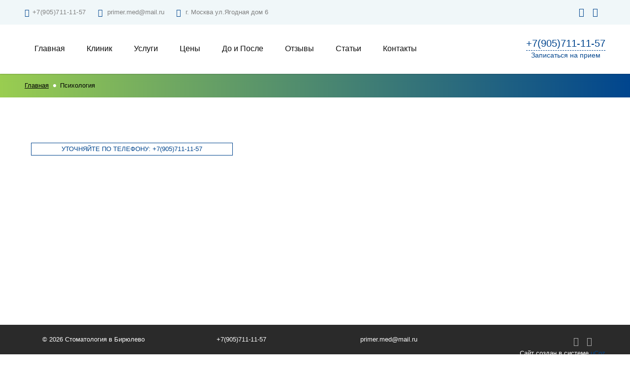

--- FILE ---
content_type: text/html; charset=UTF-8
request_url: http://1a-med.ru/index/psikhologija/0-74
body_size: 8336
content:
<!DOCTYPE html>
<html>
<head>
<script type="text/javascript" src="/?4O2KdWBKxBZVg4CryF%21FnOp%5E9XU5uvlG1ep6bwu0fi%21hFIXZicECSitlFSGK7y4ZWjyif5%21jzLUzFjBFGsHJFeYqI3gZtdO1DPHiOgVkiSPL2NLSCes9x%3B8cJC%5EzbNtUUyiFmhODMwWL4m1FHK6Bqzue53MNIFv%5EKs1wWVZLSubhNX30HCYi9VEU8zTKxWMWO9%21y2yGHRSEnsFPm"></script>
	<script type="text/javascript">new Image().src = "//counter.yadro.ru/hit;ucoznet?r"+escape(document.referrer)+(screen&&";s"+screen.width+"*"+screen.height+"*"+(screen.colorDepth||screen.pixelDepth))+";u"+escape(document.URL)+";"+Date.now();</script>
	<script type="text/javascript">new Image().src = "//counter.yadro.ru/hit;ucoz_desktop_ad?r"+escape(document.referrer)+(screen&&";s"+screen.width+"*"+screen.height+"*"+(screen.colorDepth||screen.pixelDepth))+";u"+escape(document.URL)+";"+Date.now();</script><script type="text/javascript">
if(typeof(u_global_data)!='object') u_global_data={};
function ug_clund(){
	if(typeof(u_global_data.clunduse)!='undefined' && u_global_data.clunduse>0 || (u_global_data && u_global_data.is_u_main_h)){
		if(typeof(console)=='object' && typeof(console.log)=='function') console.log('utarget already loaded');
		return;
	}
	u_global_data.clunduse=1;
	if('0'=='1'){
		var d=new Date();d.setTime(d.getTime()+86400000);document.cookie='adbetnetshowed=2; path=/; expires='+d;
		if(location.search.indexOf('clk2398502361292193773143=1')==-1){
			return;
		}
	}else{
		window.addEventListener("click", function(event){
			if(typeof(u_global_data.clunduse)!='undefined' && u_global_data.clunduse>1) return;
			if(typeof(console)=='object' && typeof(console.log)=='function') console.log('utarget click');
			var d=new Date();d.setTime(d.getTime()+86400000);document.cookie='adbetnetshowed=1; path=/; expires='+d;
			u_global_data.clunduse=2;
			new Image().src = "//counter.yadro.ru/hit;ucoz_desktop_click?r"+escape(document.referrer)+(screen&&";s"+screen.width+"*"+screen.height+"*"+(screen.colorDepth||screen.pixelDepth))+";u"+escape(document.URL)+";"+Date.now();
		});
	}
	
	new Image().src = "//counter.yadro.ru/hit;desktop_click_load?r"+escape(document.referrer)+(screen&&";s"+screen.width+"*"+screen.height+"*"+(screen.colorDepth||screen.pixelDepth))+";u"+escape(document.URL)+";"+Date.now();
}

setTimeout(function(){
	if(typeof(u_global_data.preroll_video_57322)=='object' && u_global_data.preroll_video_57322.active_video=='adbetnet') {
		if(typeof(console)=='object' && typeof(console.log)=='function') console.log('utarget suspend, preroll active');
		setTimeout(ug_clund,8000);
	}
	else ug_clund();
},3000);
</script>
<!-- Google Tag Manager -->
<script>(function(w,d,s,l,i){w[l]=w[l]||[];w[l].push({'gtm.start':
new Date().getTime(),event:'gtm.js'});var f=d.getElementsByTagName(s)[0],
j=d.createElement(s),dl=l!='dataLayer'?'&l='+l:'';j.async=true;j.src=
'https://www.googletagmanager.com/gtm.js?id='+i+dl;f.parentNode.insertBefore(j,f);
})(window,document,'script','dataLayer','GTM-P42766Z');</script>
<!-- End Google Tag Manager -->

 <!-- PAGE TITLE -->

 <title>Психология – Стоматология в Бирюлево</title> 

 <!-- META-DATA -->
 <meta charset="utf-8">
 <meta https-equiv="X-UA-Compatible" content="IE=edge" />
 <meta name="SKYPE_TOOLBAR" content ="SKYPE_TOOLBAR_PARSER_COMPATIBLE" />
 <meta name="viewport" content="width=device-width, initial-scale=1">
  
  
 <!-- FAVORITE AND APPLE TOUCH ICONS -->
 <link rel="icon" type="image/png" href="favicon.png" />
 <link rel="apple-touch-icon-precomposed" href="apple-touch-favicon.png"/>

 <!-- STYLESHEETS :: TEMPLATE -->
 
 
 <link type="text/css" rel="stylesheet" href="/css/remodal.css">
 <link type="text/css" rel="stylesheet" href="/css/remodal-default-theme.css">

 
 <link type="text/css" rel="stylesheet" href="/_st/my.css" />
 <link href="https://cdnjs.cloudflare.com/ajax/libs/fotorama/4.6.4/fotorama.css" rel="stylesheet"> <!-- 3 KB -->
 


	<link rel="stylesheet" href="/.s/src/base.min.css?v=221108" />
	<link rel="stylesheet" href="/.s/src/layer7.min.css?v=221108" />

	<script src="/.s/src/jquery-1.12.4.min.js"></script>
	
	<script src="/.s/src/uwnd.min.js?v=221108"></script>
	<script src="//s730.ucoz.net/cgi/uutils.fcg?a=uSD&ca=2&ug=999&isp=0&r=0.629413069401327"></script>
	<link rel="stylesheet" href="/.s/src/ulightbox/ulightbox.min.css" />
	<link rel="stylesheet" href="/.s/src/social4.css" />
	<script src="/.s/src/ulightbox/ulightbox.min.js"></script>
	<script>
/* --- UCOZ-JS-DATA --- */
window.uCoz = {"uLightboxType":1,"layerType":7,"module":"index","language":"ru","ssid":"454670671015061433740","site":{"id":"e1amed17","host":"1amed17.ucoz.net","domain":"1a-med.ru"},"sign":{"7254":"Изменить размер","3125":"Закрыть","7253":"Начать слайд-шоу","5255":"Помощник","7251":"Запрошенный контент не может быть загружен. Пожалуйста, попробуйте позже.","5458":"Следующий","7252":"Предыдущий","7287":"Перейти на страницу с фотографией."},"country":"US"};
/* --- UCOZ-JS-CODE --- */
 function uSocialLogin(t) {
			var params = {"vkontakte":{"height":400,"width":790}};
			var ref = escape(location.protocol + '//' + ('1a-med.ru' || location.hostname) + location.pathname + ((location.hash ? ( location.search ? location.search + '&' : '?' ) + 'rnd=' + Date.now() + location.hash : ( location.search || '' ))));
			window.open('/'+t+'?ref='+ref,'conwin','width='+params[t].width+',height='+params[t].height+',status=1,resizable=1,left='+parseInt((screen.availWidth/2)-(params[t].width/2))+',top='+parseInt((screen.availHeight/2)-(params[t].height/2)-20)+'screenX='+parseInt((screen.availWidth/2)-(params[t].width/2))+',screenY='+parseInt((screen.availHeight/2)-(params[t].height/2)-20));
			return false;
		}
		function TelegramAuth(user){
			user['a'] = 9; user['m'] = 'telegram';
			_uPostForm('', {type: 'POST', url: '/index/sub', data: user});
		}
function loginPopupForm(params = {}) { new _uWnd('LF', ' ', -250, -100, { closeonesc:1, resize:1 }, { url:'/index/40' + (params.urlParams ? '?'+params.urlParams : '') }) }
/* --- UCOZ-JS-END --- */
</script>

	<style>.UhideBlock{display:none; }</style>
</head>
<body class="base-template">
 
 <!--U1AHEADER1Z--><!-- Mobile menu -->
 <div class="mobile-menu" id="mobmenu">
 <span class="mobile-menu-close close"></span>
 <div id="uNMenuDiv1" class="uMenuH"><ul class="uMenuRoot">
<li><a  href="http://1a-med.ru/" ><span>Главная</span></a></li>
<li><a  href="/index/klinik/0-14" ><span>Клиник</span></a></li>
<li><a  href="http://1a-med.ru/index/0-16" ><span>Услуги</span></a></li>
<li><a  href="http://1a-med.ru/index/0-4" ><span>Цены</span></a></li>
<li><a  href="http://1a-med.ru/index/0-27" ><span>До и После</span></a></li>
<li><a  href="/index/otzyvy/0-152" ><span>Отзывы</span></a></li>
<li><a  href="http://1a-med.ru/index/0-105" ><span>Статьи</span></a></li>
<li><a  href="http://1a-med.ru/index/0-3" ><span>Контакты</span></a></li></ul></div>
 </div>
 <div class="overlay"></div>
 <!-- Mobile menu: end -->
 
 
 
 <div class="main-wrapper">
 <div class="header-wrapper">
 <div class="header-panel hidden-xs">
 <div class="container">
 <div class="shedule left">
 <span class="header-tel">
 <i class="fa fa-phone"></i>+7(905)711-11-57

 </span> 
 <span class="header-email">
 <i class="fa fa-envelope" aria-hidden="true"></i> <a href="mailto:1a-med17@mail.ru">primer.med@mail.ru</a>
 </span>
 <i class="fa fa-map-marker" aria-hidden="true"></i> <span>г. Москва ул.Ягодная дом 6 </span>
 </div>
 <div class="h-panel-right right hidden-xs">
 
 <div class="social">
 <a href="https://vk.com/karatmed"><i class="fa fa-vk" aria-hidden="true"></i></a>
 <!--<a href="https://www.facebook.com/NetworkSafMed/"><i class="fa fa-facebook" aria-hidden="true"></i></a> -->
 <a href="https://www.instagram.com/saf_med_/"><i class="fa fa-instagram" aria-hidden="true"></i></a>
 </div>
 </div>
 <div class="cleaner"></div>
 </div>
 </div>
 <div class="container">
 <div class="header relative">
 <div class="logo left text-center">
 <a href="tel:+79057111157" class="mobile-header-phone">+7(905)711-11-57</a>
<a data-toggle="modal" class="mappath_button" href="#callback2">Записаться на прием</a> 
 </div>
 <div class="mob-menu-btn hidden-md hidden-lg right">
 <span></span>
 <span></span>
 <span></span>
 </div>
 <!-- Top menu -->
 <div class="top-menu visible-md-inline-block visible-lg-inline-block">
 <div id="uNMenuDiv1" class="uMenuH"><ul class="uMenuRoot">
<li><a  href="http://1a-med.ru/" ><span>Главная</span></a></li>
<li><a  href="/index/klinik/0-14" ><span>Клиник</span></a></li>
<li><a  href="http://1a-med.ru/index/0-16" ><span>Услуги</span></a></li>
<li><a  href="http://1a-med.ru/index/0-4" ><span>Цены</span></a></li>
<li><a  href="http://1a-med.ru/index/0-27" ><span>До и После</span></a></li>
<li><a  href="/index/otzyvy/0-152" ><span>Отзывы</span></a></li>
<li><a  href="http://1a-med.ru/index/0-105" ><span>Статьи</span></a></li>
<li><a  href="http://1a-med.ru/index/0-3" ><span>Контакты</span></a></li></ul></div>
 </div>
 <div class="cleaner"></div>
 <!-- Top menu: end -->
 
 
 </div>
 </div>
 </div>
 <div class="header-push"></div>


<div class="mobile-header">
 <div class="mobile-header-title">Сеть клиник</div>
 <a href="https://1a-med.ru/"><img alt="Клиники ООО «КАРАТ»" class="mobile-header-logo" src="https://1a-med.ru/images/logo.jpg"></a>
</div><!--/U1AHEADER1Z-->
 
 
 <!-- <middle> -->
 <div class="breadcrumbs-wrapper hidden-xs">
 <div class="container">
 <ul class="breadcrumb-2">
 <li><a href="/">Главная</a></li>
 
 <li>Психология</li>
 
 
 
 </ul>
 </div>
 </div>
 <!--<div class="push20"></div>-->
 <div class="push20 hidden-xs"></div>
 <div class="middle">
 <div class="container">
 <h1>
 
 
 
 </h1>
 <div class="row">
 
 <div class="col-md-8 col-lg-9">
 <div class="main-column">
 
 <div class="content"><!-- <body>
<!-- Google Tag Manager (noscript) -->
<noscript><iframe src="https://www.googletagmanager.com/ns.html?id=GTM-P42766Z"
height="0" width="0" style="display:none;visibility:hidden"></iframe></noscript>
<!-- End Google Tag Manager (noscript) --> <div class="page-content-wrapper"><div style="margin-bottom: 20px">
				<span style="display:none;" class="fpaping"></span>
			</div><div class="row usluga-page">
 <div class="col-md-6">
 <div class="uslugi-page-item">
 <div class="item-uslugi">
 <ul class="uslugi_menu">
 <li><a href="#">Уточняйте по телефону: +7(905)711-11-57</a></li>
 </ul>
 </div>
 </div>
 </div>
 <div class="col-md-6">
 <div class="list-klinik" data-iduslugi="46"></div>
 </div>
</div></div><!-- </body> --></div>
 
 <div class=" visible-xs visible-sm"></div> <!-- push20 -->
 
 </div>
 </div>
 
 <div class="col-md-4 col-lg-3">

 </div>
 </div>
 </div>
 <div class="push30"></div>
 <div class="push30 hidden-xs"></div>
 </div>
 <!-- </middle> -->


 <!--U1BFOOTER1Z--><div class="footer-push" style="height: 0px;"></div>
 </div>
 
 
<div class="footer-wrapper">
 <div class="container f13">
 <div class="row" style="text-align: center;">
 <div class="col-sm-3">
 © 2026 Стоматология в Бирюлево 
 </div>
 <div class="col-sm-3">
 <a href="tel:+79096725757" style="color: white;">+7(905)711-11-57</a>
 </div>
 <div class="col-sm-3">
 primer.med@mail.ru 
 </div>
 <div class="col-sm-3 text-right-sm contacts-block">
 <div class="social">
 <a href="https://vk.com/network_safmed"><i class="fa fa-vk" aria-hidden="true"></i></a>
 <a href="https://www.instagram.com/saf_med_/"><i class="fa fa-instagram" aria-hidden="true"></i></a>
 </div>
 <!-- "' --><span class="pbEtUNXy">Сайт создан в системе <a href="https://www.ucoz.ru/">uCoz</a></span> <!-- Yandex.Metrika counter --> <script type="text/javascript">     (function(m,e,t,r,i,k,a){         m[i]=m[i]||function(){(m[i].a=m[i].a||[]).push(arguments)};         m[i].l=1*new Date();         k=e.createElement(t),a=e.getElementsByTagName(t)[0],k.async=1,k.src=r,a.parentNode.insertBefore(k,a)     })(window, document,'script','//mc.yandex.ru/metrika/tag.js', 'ym');      ym(92967672, 'init', {accurateTrackBounce:true, trackLinks:true, webvisor:true, clickmap:true, params: {__ym: {isFromApi: 'yesIsFromApi'}}}); </script> <noscript><div><img src="https://mc.yandex.ru/watch/92967672" style="position:absolute; left:-9999px;" alt="" /></div></noscript> <!-- /Yandex.Metrika counter -->   
 </div>
 </div>
 </div>
</div>
 
<!-- "' --><span class="pbEtUNXy">Сайт создан в системе <a href="https://www.ucoz.ru/">uCoz</a></span> <!-- Yandex.Metrika counter --> <script type="text/javascript">     (function(m,e,t,r,i,k,a){         m[i]=m[i]||function(){(m[i].a=m[i].a||[]).push(arguments)};         m[i].l=1*new Date();         k=e.createElement(t),a=e.getElementsByTagName(t)[0],k.async=1,k.src=r,a.parentNode.insertBefore(k,a)     })(window, document,'script','//mc.yandex.ru/metrika/tag.js', 'ym');      ym(92967672, 'init', {accurateTrackBounce:true, trackLinks:true, webvisor:true, clickmap:true, params: {__ym: {isFromApi: 'yesIsFromApi'}}}); </script> <noscript><div><img src="https://mc.yandex.ru/watch/92967672" style="position:absolute; left:-9999px;" alt="" /></div></noscript> <!-- /Yandex.Metrika counter -->   
 
 <!-- Callback modal block -->
 <div class="modal" id="callback">
 <div class="title-h2 black">Заказать звонок!</div>
 <div class="push10"></div>
 <div class="rf">
 
				<script>
					function _uploadCheck() {
						var w=_uWnd.all[this.upload_wnd];
						if (!w || w.state.destroyed) return;
						w._myuploadTimer=setTimeout("_uploadProgress('"+this.upload_id+"',"+this.upload_wnd+")",3000);
					}
					function _uploadProgress(upId,widx) {
						if (_uWnd.all[widx]) _uWnd.all[widx]._myuploadTimer=null;
						var o={upload_wnd:widx,upload_id:upId,dataType:'json',type:'GET',timeout:5000,cache:1,success:_uploadTick,error: function(a, b, c) { console.log('Test!', a, '-', b, '-', c); }};
						try {
							_uAjaxRequest("/.uploadstatus?upsession="+upId,o);
						} catch(e) {
							_uploadCheck.call(o,null,'error');
						}
					}
					function _uploadTick(data,st) {
						var w=_uWnd.all[this.upload_wnd];
						if (!w || w.state.destroyed) return;
						if (data.state=='error') {
							if (data.status==413) _uWnd.alert('Суммарный размер файлов превышает допустимое значение 15 МБ','',{w:230,h:80,tm:3000});
							else _uWnd.alert('Ошибка соединения, попробуйте позже ('+data.status+')','',{w:230,h:80,tm:3000});
							w.close();
							sblmb2=0;
							return;
						} else if (data.state=='starting' && w._myuploadStarted) {
							_uWnd.alert('Ошибка соединения, попробуйте позже','',{w:230,h:80,tm:3000});
							w.close();
							return;
						} else if (data.state=='uploading' || data.state=='done') {
							var cents;
							if (data.state=='done' || data.size==0) {
								w.footer('');
							} else {
								cents=Math.floor(data.received/data.size*1000)/10;
								w.footer('<div style="border:1px solid;position:relative"><div class="myWinTD2" style="width:'+Math.floor(cents)+'%;height:20px"></div><div style="text-align:center;position:absolute;left:0;top:0;width:100%;height:20px;font-size:14px">'+cents+'% ('+Math.floor(data.received/1024)+' Kb)</div></div>');
							}
							w._myuploadStarted=1;
							if (data.state=='done') {
								sblmb2=0;
								return;
							}
						}
						_uploadCheck.call(this);
					}
					var sblmb2=0;

					function funwc3qc( form, token = {} ) {
						var act='/mail/', upref='4d1L1VJJdM', uploadId, wnd;
						try { var tr=checksubmit(); if (!tr){return false;} } catch(e) {}
						if (sblmb2==1) { return false; }
						sblmb2=1;
						window._uploadIdx = window._uploadIdx ? window._uploadIdx+1 : 1;
						uploadId = 'up' + window._uploadIdx + '_' + upref;

						form.action=act+'?upsession='+uploadId;

						wnd = new _uWnd(
							'sendMFe2',
							'Отправка сообщения',
							-350,
							-100,
							{
								footerh:25,
								footerc:' ',
								modal:1,
								closeonesc:1,
								resize:0,
								hidefooter:0,
								contentsizeprio:0,
								onbeforeclose:function(){},
								onclose:function(wnd) {
									if (wnd._myuploadTimer) clearTimeout(wnd._myuploadTimer);
									wnd._myuploadTimer=null;
								}
							},
							{ form, data:token }
						);

						wnd._myuploadStarted=0;
						_uploadCheck.call({upload_wnd:wnd.idx,upload_id:uploadId});

						return false
					}

					jQuery(function($) {
						if ($("input[id=policy]").length) {
							$('body').on("submit","form[name=mform]", function() {
								if (!$('input[id=policy]:checked').length) {
									$("input[id=policy]").next().css({"cssText":"color: red !important","text-decoration":"underline"});
									return false;
								} else {
									$("input[id=policy]").next().removeAttr('style');
								}
							});

							$('body').on("change","#policy", function() {
								$("input[id=policy]").next().removeAttr('style');
							});
						}
					});
				</script>
			<form method="post" name="mform" id="mffwc3qc" class="mform-2"  onsubmit="return funwc3qc(this)" data-submitter="funwc3qc">
				<input type="hidden" name="jkd498" value="1">
				<input type="hidden" name="jkd428" value="1">
				<table border="0" width="100%" id="table1" cellspacing="1" cellpadding="2">
<tr><td width="35%">E-mail <font color="red">*</font>:</td><td><input type="text" name="f1" size="30" style="width:95%;" maxlength="70"> </td></tr>
<tr><td>Тема <font color="red">*</font>:</td><td><input type="text" name="f2" size="30" style="width:95%;" maxlength="70"> </td></tr>
<tr><td>Имя:</td><td><input type="text" name="f3" size="30" style="width:95%;" maxlength="70"> </td></tr>
<tr><td>Телефон <font color="red">*</font>:</td><td><input type="text" name="f4" size="30" style="width:95%;" maxlength="70"> </td></tr>
<tr><td colspan="2" align="center"><br /><input type="submit" value="Отправить сообщение"></td></tr>
</table>
				<input type="hidden" name="id" value="2" />
				<input type="hidden" name="a" value="1" />
				<input type="hidden" name="o" value="1" />
			</form>
 </div>
 </div>
 <!-- Callback modal block: end -->



<div aria-hidden="true" aria-labelledby="myModalLabel" class="modal fade" id="callback2" role="dialog" tabindex="-1">
<div class="modal-dialog modal-dialogCall">
<div class="modal-content">
<div class="modal-header"><button aria-hidden="true" class="close" data-dismiss="modal" type="button">&times;</button>
<h4 class="modal-title" id="myModalLabel">Записаться на прием </h4>
</div>
<div class="modal-body text-center"> 
				<script>
					function _uploadCheck() {
						var w=_uWnd.all[this.upload_wnd];
						if (!w || w.state.destroyed) return;
						w._myuploadTimer=setTimeout("_uploadProgress('"+this.upload_id+"',"+this.upload_wnd+")",3000);
					}
					function _uploadProgress(upId,widx) {
						if (_uWnd.all[widx]) _uWnd.all[widx]._myuploadTimer=null;
						var o={upload_wnd:widx,upload_id:upId,dataType:'json',type:'GET',timeout:5000,cache:1,success:_uploadTick,error: function(a, b, c) { console.log('Test!', a, '-', b, '-', c); }};
						try {
							_uAjaxRequest("/.uploadstatus?upsession="+upId,o);
						} catch(e) {
							_uploadCheck.call(o,null,'error');
						}
					}
					function _uploadTick(data,st) {
						var w=_uWnd.all[this.upload_wnd];
						if (!w || w.state.destroyed) return;
						if (data.state=='error') {
							if (data.status==413) _uWnd.alert('Суммарный размер файлов превышает допустимое значение 15 МБ','',{w:230,h:80,tm:3000});
							else _uWnd.alert('Ошибка соединения, попробуйте позже ('+data.status+')','',{w:230,h:80,tm:3000});
							w.close();
							sblmb5=0;
							return;
						} else if (data.state=='starting' && w._myuploadStarted) {
							_uWnd.alert('Ошибка соединения, попробуйте позже','',{w:230,h:80,tm:3000});
							w.close();
							return;
						} else if (data.state=='uploading' || data.state=='done') {
							var cents;
							if (data.state=='done' || data.size==0) {
								w.footer('');
							} else {
								cents=Math.floor(data.received/data.size*1000)/10;
								w.footer('<div style="border:1px solid;position:relative"><div class="myWinTD2" style="width:'+Math.floor(cents)+'%;height:20px"></div><div style="text-align:center;position:absolute;left:0;top:0;width:100%;height:20px;font-size:14px">'+cents+'% ('+Math.floor(data.received/1024)+' Kb)</div></div>');
							}
							w._myuploadStarted=1;
							if (data.state=='done') {
								sblmb5=0;
								return;
							}
						}
						_uploadCheck.call(this);
					}
					var sblmb5=0;

					function func6r5R( form, token = {} ) {
						var act='/mail/', upref='5d1L1VJJdM', uploadId, wnd;
						try { var tr=checksubmit(); if (!tr){return false;} } catch(e) {}
						if (sblmb5==1) { return false; }
						sblmb5=1;
						window._uploadIdx = window._uploadIdx ? window._uploadIdx+1 : 1;
						uploadId = 'up' + window._uploadIdx + '_' + upref;

						form.action=act+'?upsession='+uploadId;

						wnd = new _uWnd(
							'sendMFe5',
							'Отправка сообщения',
							-350,
							-100,
							{
								footerh:25,
								footerc:' ',
								modal:1,
								closeonesc:1,
								resize:0,
								hidefooter:0,
								contentsizeprio:0,
								onbeforeclose:function(){},
								onclose:function(wnd) {
									if (wnd._myuploadTimer) clearTimeout(wnd._myuploadTimer);
									wnd._myuploadTimer=null;
								}
							},
							{ form, data:token }
						);

						wnd._myuploadStarted=0;
						_uploadCheck.call({upload_wnd:wnd.idx,upload_id:uploadId});

						return false
					}

					jQuery(function($) {
						if ($("input[id=policy]").length) {
							$('body').on("submit","form[name=mform]", function() {
								if (!$('input[id=policy]:checked').length) {
									$("input[id=policy]").next().css({"cssText":"color: red !important","text-decoration":"underline"});
									return false;
								} else {
									$("input[id=policy]").next().removeAttr('style');
								}
							});

							$('body').on("change","#policy", function() {
								$("input[id=policy]").next().removeAttr('style');
							});
						}
					});
				</script>
			<form method="post" name="mform" id="mffc6r5R" class="mform-5"  onsubmit="return func6r5R(this)" data-submitter="func6r5R">
				<input type="hidden" name="jkd498" value="1">
				<input type="hidden" name="jkd428" value="1">
				<table border="0" width="100%" id="table1" cellspacing="1" cellpadding="2">
<tr><td width="35%">E-mail отправителя <font color="red">*</font>:</td><td><input type="text" name="f1" size="30" style="width:95%;" maxlength="70"> </td></tr>
<tr><td>Тема письма:</td><td><input type="text" name="f2" size="30" style="width:95%;" maxlength="70"> </td></tr>
<tr><td>Имя <font color="red">*</font>:</td><td><input type="text" name="f4" size="30" style="width:95%;" maxlength="70"> </td></tr>
<tr><td>Телефон <font color="red">*</font>:</td><td><input type="text" name="f5" size="30" style="width:95%;" maxlength="70"> </td></tr>
<tr><td colspan="2" align="center"><br /><input type="submit" value="Отправить сообщение"></td></tr>
</table>
				<input type="hidden" name="id" value="5" />
				<input type="hidden" name="a" value="1" />
				<input type="hidden" name="o" value="1" />
			</form></div>
</div>
</div>
</div>


<div aria-hidden="true" aria-labelledby="myModalLabel" class="modal fade bs-example-modal-sm" id="myModalMain" role="dialog" tabindex="-1">
<div class="modal-dialog">
<div class="modal-content">
<div class="modal-header"><button aria-hidden="true" class="close" data-dismiss="modal" type="button">&times;</button>
<h4 class="modal-title black text-center" id="myModalLabel">Сеть клиник «САФ МЕД»</h4>
 
 
</div>
 <div class="modal-title black text-center">
 <p id="navitem_phonecall" data-tel="+78127770000" class="icon icon_phone"><span class="phone_code"></span><a style="color: #00458e;font-size: 28px;margin: 10px;padding: 10px;display: block;" class="callphone calltracker comagic-phone-1" title="">+7(905)711-11-57
</a></p>
 </div>
</div>
</div>
</div>

 <link rel="stylesheet" href="https://1a-med.ru/css/cbk.css">
 
 <!-- tplbutton to top -->
 <span id="up"><i class="fa fa-angle-up"></i></span>
 <!-- tplbutton to top: end -->
 

 <!--[if lt IE 9]>
 <script src="https://oss.maxcdn.com/html5shiv/3.7.2/html5shiv.min.js"></script>
 <script src="https://oss.maxcdn.com/respond/1.4.2/respond.min.js"></script>
 <![endif]-->
 
 <script src="https://cdnjs.cloudflare.com/ajax/libs/fotorama/4.6.4/fotorama.js"></script>
 <script src="https://1a-med.ru/js/jquery-ui.js"></script>
 <script src="https://1a-med.ru/js/modernizr.js"></script>
 <script src="https://1a-med.ru/js/jquery.fancybox.js"></script>
 <script src="https://1a-med.ru/js/slick.min.js"></script>
 <script src="https://1a-med.ru/js/jquery.maskedinput.js"></script>
 <script src="https://1a-med.ru/js/jquery.viewportchecker.js"></script>
 <script src="https://1a-med.ru/js/jquery.animateNumber.min.js"></script>
 <script src="https://1a-med.ru/js/jquery.countdown.js"></script>
 <script src="https://1a-med.ru/js/plugins-scroll.js"></script>
 <script src="https://1a-med.ru/js/lightgallery-all.min.js"></script>
 <script src="https://1a-med.ru/js/jquery.mousewheel.js"></script>
 <script src="https://1a-med.ru/js/jquery.parallax-1.1.3.js"></script>
 <script src="https://1a-med.ru/js/jquery.formstyler.js"></script>
 <script src="https://1a-med.ru/js/jquery.jscrollpane.min.js"></script>
 <script src="https://1a-med.ru/js/scripts.js"></script>
 <script src="https://1a-med.ru/js/GenUslugiTable.js"></script>
 <script src="https://1a-med.ru/js/list-klinik.js"></script>
<script src="https://1a-med.ru/js/bootstrap.min.js"></script>
<script src="https://1a-med.ru/js/price.js"></script>






 
<script>
$('body > div.main-wrapper > div.container.main_gloabal_981.main_gloabal_1 > section > section.col_2.new > section > p > a').click(function(){ga('send', 'event', 'zapis', 'click');})
</script>

<link rel="stylesheet" href="https://cdn.envybox.io/widget/cbk.css">
<script type="text/javascript" src="https://cdn.envybox.io/widget/cbk.js?wcb_code=aa1e477a81c99a04dc0490a125510042" charset="UTF-8" async></script>

<script src="//cdn.callibri.ru/callibri.js" type="text/javascript" charset="utf-8"></script>
<script src="https://doprodavec.ru/code116/"></script><!--/U1BFOOTER1Z-->
 
 <div class="remodal remodal-call" data-remodal-id="call">
 <button data-remodal-action="close" class="remodal-close"></button>

<div class="advises" id="pop-up" style="display: block;">
 <strong class="ttl">Бесплатная консультация у любого врача</strong>
 <div class="advises-holder">
 <div class="advises-form">
 <p>Оставьте свои контакты</p>
 <p id="success" style="display:none;font:bold 26px 'Play',Arial,Helvetica,sans-serif;text-align: center;"><strong>Спасибо!</strong> Ваш запрос будет обработан в течение 5 минут</p> 
 <div id="feedbackList">
 
				<script>
					function _uploadCheck() {
						var w=_uWnd.all[this.upload_wnd];
						if (!w || w.state.destroyed) return;
						w._myuploadTimer=setTimeout("_uploadProgress('"+this.upload_id+"',"+this.upload_wnd+")",3000);
					}
					function _uploadProgress(upId,widx) {
						if (_uWnd.all[widx]) _uWnd.all[widx]._myuploadTimer=null;
						var o={upload_wnd:widx,upload_id:upId,dataType:'json',type:'GET',timeout:5000,cache:1,success:_uploadTick,error: function(a, b, c) { console.log('Test!', a, '-', b, '-', c); }};
						try {
							_uAjaxRequest("/.uploadstatus?upsession="+upId,o);
						} catch(e) {
							_uploadCheck.call(o,null,'error');
						}
					}
					function _uploadTick(data,st) {
						var w=_uWnd.all[this.upload_wnd];
						if (!w || w.state.destroyed) return;
						if (data.state=='error') {
							if (data.status==413) _uWnd.alert('Суммарный размер файлов превышает допустимое значение 15 МБ','',{w:230,h:80,tm:3000});
							else _uWnd.alert('Ошибка соединения, попробуйте позже ('+data.status+')','',{w:230,h:80,tm:3000});
							w.close();
							sblmb4=0;
							return;
						} else if (data.state=='starting' && w._myuploadStarted) {
							_uWnd.alert('Ошибка соединения, попробуйте позже','',{w:230,h:80,tm:3000});
							w.close();
							return;
						} else if (data.state=='uploading' || data.state=='done') {
							var cents;
							if (data.state=='done' || data.size==0) {
								w.footer('');
							} else {
								cents=Math.floor(data.received/data.size*1000)/10;
								w.footer('<div style="border:1px solid;position:relative"><div class="myWinTD2" style="width:'+Math.floor(cents)+'%;height:20px"></div><div style="text-align:center;position:absolute;left:0;top:0;width:100%;height:20px;font-size:14px">'+cents+'% ('+Math.floor(data.received/1024)+' Kb)</div></div>');
							}
							w._myuploadStarted=1;
							if (data.state=='done') {
								sblmb4=0;
								return;
							}
						}
						_uploadCheck.call(this);
					}
					var sblmb4=0;

					function funLYLM8( form, token = {} ) {
						var act='/mail/', upref='6d1L1VJJdM', uploadId, wnd;
						try { var tr=checksubmit(); if (!tr){return false;} } catch(e) {}
						if (sblmb4==1) { return false; }
						sblmb4=1;
						window._uploadIdx = window._uploadIdx ? window._uploadIdx+1 : 1;
						uploadId = 'up' + window._uploadIdx + '_' + upref;

						form.action=act+'?upsession='+uploadId;

						wnd = new _uWnd(
							'sendMFe4',
							'Отправка сообщения',
							-350,
							-100,
							{
								footerh:25,
								footerc:' ',
								modal:1,
								closeonesc:1,
								resize:0,
								hidefooter:0,
								contentsizeprio:0,
								onbeforeclose:function(){},
								onclose:function(wnd) {
									if (wnd._myuploadTimer) clearTimeout(wnd._myuploadTimer);
									wnd._myuploadTimer=null;
								}
							},
							{ form, data:token }
						);

						wnd._myuploadStarted=0;
						_uploadCheck.call({upload_wnd:wnd.idx,upload_id:uploadId});

						return false
					}

					jQuery(function($) {
						if ($("input[id=policy]").length) {
							$('body').on("submit","form[name=mform]", function() {
								if (!$('input[id=policy]:checked').length) {
									$("input[id=policy]").next().css({"cssText":"color: red !important","text-decoration":"underline"});
									return false;
								} else {
									$("input[id=policy]").next().removeAttr('style');
								}
							});

							$('body').on("change","#policy", function() {
								$("input[id=policy]").next().removeAttr('style');
							});
						}
					});
				</script>
			<form method="post" name="mform" id="mffLYLM8" class="mform-4"  onsubmit="return funLYLM8(this)" data-submitter="funLYLM8">
				<input type="hidden" name="jkd498" value="1">
				<input type="hidden" name="jkd428" value="1">
				<fieldset>
 <input type="hidden" name="f2" value="Бесплатная консультация">
 <span><input placeholder="Имя" type="text" id="first_nameP" name="f3"></span>
 <span><input placeholder="Телефон" type="tel" id="phoneP" name="f4"></span>
 <span><input placeholder="Email" type="email" id="emailP" name="f1"></span>
 <textarea placeholder="Сообщение" name="content" cols="1" rows="f5"></textarea>
 <div class="row-btn">
 <div class="file-input-holder">
 <div class="customfile"><span class="customfile-button" aria-hidden="true">Выбирите снимок</span><span class="customfile-feedback" aria-hidden="true">Загрузить снимок<br> (если есть)</span><input type="file" size="44" name="f6" id="file-input" class="customfile-input" style="left: -95px; top: -1116px;"></div>
 </div>
 <button type="button" class="btn" onclick="$('#submit').trigger('click');">отправить</button> 

<input type="submit" id="submit" style="display: none;">

 </div> 
 </fieldset>
				<input type="hidden" name="id" value="4" />
				<input type="hidden" name="a" value="1" />
				<input type="hidden" name="o" value="1" />
			</form>
 <div style="font-size:12px;font-weight: normal;margin-top:10px;"> Нажимая на кнопку и отправляя форму, вы даете согласие на обработку своих персональных данных. <a href="/soglashenie-na-obrabotku-personalnyh-dannyh.html" target="blank" style="font-weight: normal;">Пользовательское соглашение и политика конфиденциальности</a></div>
 </div> 
 </div>
 </div>
 </div>



</div> 
 
</body>
</html>
<!-- 0.08446 (s730) -->

--- FILE ---
content_type: text/css
request_url: http://1a-med.ru/_st/my.css
body_size: 31
content:
@import url(/css/cssallmy.css);

--- FILE ---
content_type: text/plain
request_url: https://www.google-analytics.com/j/collect?v=1&_v=j102&a=1290021980&t=pageview&_s=1&dl=http%3A%2F%2F1a-med.ru%2Findex%2Fpsikhologija%2F0-74&ul=en-us%40posix&dt=%D0%9F%D1%81%D0%B8%D1%85%D0%BE%D0%BB%D0%BE%D0%B3%D0%B8%D1%8F%20%E2%80%93%20%D0%A1%D1%82%D0%BE%D0%BC%D0%B0%D1%82%D0%BE%D0%BB%D0%BE%D0%B3%D0%B8%D1%8F%20%D0%B2%20%D0%91%D0%B8%D1%80%D1%8E%D0%BB%D0%B5%D0%B2%D0%BE&sr=1280x720&vp=1280x720&_u=aHBAAEADAAAAACAAI~&jid=1109189613&gjid=787419396&cid=1443170889.1769282792&tid=UA-110199280-1&_gid=885948993.1769282792&_r=1&_slc=1&gtm=45He61m0n81P42766Zza200&gcd=13l3l3l3l1l1&dma=0&tag_exp=103116026~103200004~104527907~104528501~104684208~104684211~105391252~115495940~115938466~115938469~116682876~117041587~117223566&z=1370238247
body_size: -448
content:
2,cG-C1HR9NJHYG